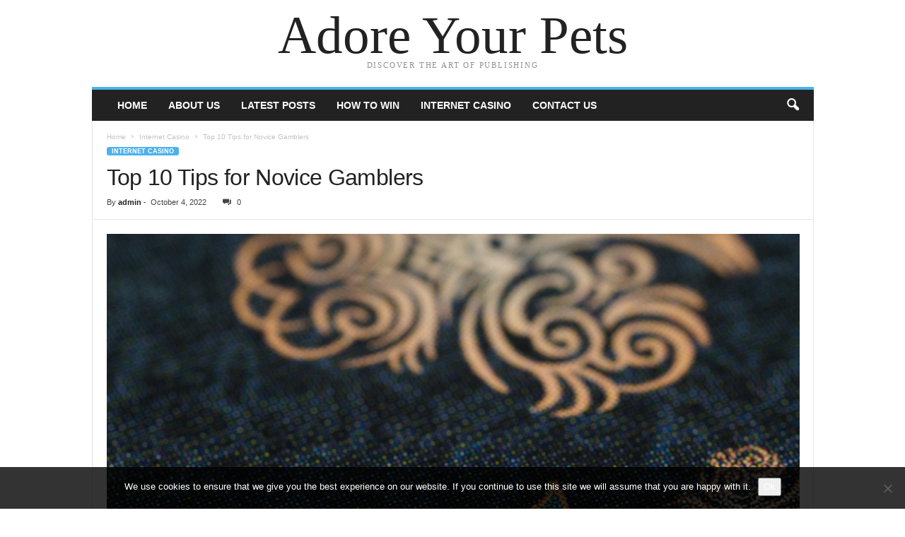

--- FILE ---
content_type: text/html; charset=UTF-8
request_url: https://adoreyourpets.org/top-10-tips-for-novice-gamblers/
body_size: 12569
content:
<!doctype html>
<html lang="en-US">
<head>
    <meta charset="UTF-8" />
	<meta name="viewport" content="width=device-width, initial-scale=1" />
    <link rel="pingback" href="https://adoreyourpets.org/xmlrpc.php" />
	<meta name='robots' content='index, follow, max-image-preview:large, max-snippet:-1, max-video-preview:-1' />

	<!-- This site is optimized with the Yoast SEO plugin v21.0 - https://yoast.com/wordpress/plugins/seo/ -->
	<title>Top 10 Tips for Novice Gamblers - Adore Your Pets</title>
	<link rel="canonical" href="https://_spf.adoreyourpets.org/top-10-tips-for-novice-gamblers/" />
	<meta property="og:locale" content="en_US" />
	<meta property="og:type" content="article" />
	<meta property="og:title" content="Top 10 Tips for Novice Gamblers - Adore Your Pets" />
	<meta property="og:description" content="Since gambling has existed for so long, many people have adopted it as their way of life. For beginners, online gambling can be quite overwhelming. With all the different games and betting options, getting lost in the shuffle is easy. That&#8217;s why we&#8217;ve put together a list of ten tips for beginner gamblers. By following [&hellip;]" />
	<meta property="og:url" content="https://_spf.adoreyourpets.org/top-10-tips-for-novice-gamblers/" />
	<meta property="og:site_name" content="Adore Your Pets" />
	<meta property="article:published_time" content="2022-10-04T16:47:05+00:00" />
	<meta property="article:modified_time" content="2023-03-29T13:45:33+00:00" />
	<meta property="og:image" content="https://_spf.adoreyourpets.org/wp-content/uploads/2022/10/brett-jordan-dTmzpaE5Uis-unsplash.jpg" />
	<meta property="og:image:width" content="1920" />
	<meta property="og:image:height" content="1440" />
	<meta property="og:image:type" content="image/jpeg" />
	<meta name="author" content="admin" />
	<meta name="twitter:card" content="summary_large_image" />
	<meta name="twitter:label1" content="Written by" />
	<meta name="twitter:data1" content="admin" />
	<meta name="twitter:label2" content="Est. reading time" />
	<meta name="twitter:data2" content="3 minutes" />
	<script type="application/ld+json" class="yoast-schema-graph">{"@context":"https://schema.org","@graph":[{"@type":"WebPage","@id":"https://_spf.adoreyourpets.org/top-10-tips-for-novice-gamblers/","url":"https://_spf.adoreyourpets.org/top-10-tips-for-novice-gamblers/","name":"Top 10 Tips for Novice Gamblers - Adore Your Pets","isPartOf":{"@id":"https://de.adoreyourpets.org/#website"},"primaryImageOfPage":{"@id":"https://_spf.adoreyourpets.org/top-10-tips-for-novice-gamblers/#primaryimage"},"image":{"@id":"https://_spf.adoreyourpets.org/top-10-tips-for-novice-gamblers/#primaryimage"},"thumbnailUrl":"https://adoreyourpets.org/wp-content/uploads/2022/10/brett-jordan-dTmzpaE5Uis-unsplash.jpg","datePublished":"2022-10-04T16:47:05+00:00","dateModified":"2023-03-29T13:45:33+00:00","author":{"@id":"https://de.adoreyourpets.org/#/schema/person/beeabbdbcdfe1d0c0334895d3793c392"},"breadcrumb":{"@id":"https://_spf.adoreyourpets.org/top-10-tips-for-novice-gamblers/#breadcrumb"},"inLanguage":"en-US","potentialAction":[{"@type":"ReadAction","target":["https://_spf.adoreyourpets.org/top-10-tips-for-novice-gamblers/"]}]},{"@type":"ImageObject","inLanguage":"en-US","@id":"https://_spf.adoreyourpets.org/top-10-tips-for-novice-gamblers/#primaryimage","url":"https://adoreyourpets.org/wp-content/uploads/2022/10/brett-jordan-dTmzpaE5Uis-unsplash.jpg","contentUrl":"https://adoreyourpets.org/wp-content/uploads/2022/10/brett-jordan-dTmzpaE5Uis-unsplash.jpg","width":1920,"height":1440},{"@type":"BreadcrumbList","@id":"https://_spf.adoreyourpets.org/top-10-tips-for-novice-gamblers/#breadcrumb","itemListElement":[{"@type":"ListItem","position":1,"name":"Home","item":"https://hnbxcdchbnxskyw.adoreyourpets.org/"},{"@type":"ListItem","position":2,"name":"Top 10 Tips for Novice Gamblers"}]},{"@type":"WebSite","@id":"https://de.adoreyourpets.org/#website","url":"https://de.adoreyourpets.org/","name":"Adore Your Pets","description":"","potentialAction":[{"@type":"SearchAction","target":{"@type":"EntryPoint","urlTemplate":"https://de.adoreyourpets.org/?s={search_term_string}"},"query-input":"required name=search_term_string"}],"inLanguage":"en-US"},{"@type":"Person","@id":"https://de.adoreyourpets.org/#/schema/person/beeabbdbcdfe1d0c0334895d3793c392","name":"admin","image":{"@type":"ImageObject","inLanguage":"en-US","@id":"https://de.adoreyourpets.org/#/schema/person/image/","url":"https://secure.gravatar.com/avatar/dccdc82e0f25db52bf3c76a23d7abaaf19ca741492b074bb73226a7010b85b13?s=96&d=mm&r=g","contentUrl":"https://secure.gravatar.com/avatar/dccdc82e0f25db52bf3c76a23d7abaaf19ca741492b074bb73226a7010b85b13?s=96&d=mm&r=g","caption":"admin"},"url":"https://adoreyourpets.org/author/admin/"}]}</script>
	<!-- / Yoast SEO plugin. -->


<link rel="alternate" type="application/rss+xml" title="Adore Your Pets &raquo; Feed" href="https://adoreyourpets.org/feed/" />
<link rel="alternate" type="application/rss+xml" title="Adore Your Pets &raquo; Comments Feed" href="https://adoreyourpets.org/comments/feed/" />
<link rel="alternate" title="oEmbed (JSON)" type="application/json+oembed" href="https://adoreyourpets.org/wp-json/oembed/1.0/embed?url=https%3A%2F%2Fadoreyourpets.org%2Ftop-10-tips-for-novice-gamblers%2F" />
<link rel="alternate" title="oEmbed (XML)" type="text/xml+oembed" href="https://adoreyourpets.org/wp-json/oembed/1.0/embed?url=https%3A%2F%2Fadoreyourpets.org%2Ftop-10-tips-for-novice-gamblers%2F&#038;format=xml" />
<style type="text/css" media="all">
.wpautoterms-footer{background-color:#ffffff;text-align:center;}
.wpautoterms-footer a{color:#000000;font-family:Arial, sans-serif;font-size:14px;}
.wpautoterms-footer .separator{color:#cccccc;font-family:Arial, sans-serif;font-size:14px;}</style>
<style id='wp-img-auto-sizes-contain-inline-css' type='text/css'>
img:is([sizes=auto i],[sizes^="auto," i]){contain-intrinsic-size:3000px 1500px}
/*# sourceURL=wp-img-auto-sizes-contain-inline-css */
</style>
<link rel='stylesheet' id='pt-cv-public-style-css' href='https://adoreyourpets.org/wp-content/plugins/content-views-query-and-display-post-page/public/assets/css/cv.css?ver=4.2.1' type='text/css' media='all' />
<style id='wp-emoji-styles-inline-css' type='text/css'>

	img.wp-smiley, img.emoji {
		display: inline !important;
		border: none !important;
		box-shadow: none !important;
		height: 1em !important;
		width: 1em !important;
		margin: 0 0.07em !important;
		vertical-align: -0.1em !important;
		background: none !important;
		padding: 0 !important;
	}
/*# sourceURL=wp-emoji-styles-inline-css */
</style>
<style id='wp-block-library-inline-css' type='text/css'>
:root{--wp-block-synced-color:#7a00df;--wp-block-synced-color--rgb:122,0,223;--wp-bound-block-color:var(--wp-block-synced-color);--wp-editor-canvas-background:#ddd;--wp-admin-theme-color:#007cba;--wp-admin-theme-color--rgb:0,124,186;--wp-admin-theme-color-darker-10:#006ba1;--wp-admin-theme-color-darker-10--rgb:0,107,160.5;--wp-admin-theme-color-darker-20:#005a87;--wp-admin-theme-color-darker-20--rgb:0,90,135;--wp-admin-border-width-focus:2px}@media (min-resolution:192dpi){:root{--wp-admin-border-width-focus:1.5px}}.wp-element-button{cursor:pointer}:root .has-very-light-gray-background-color{background-color:#eee}:root .has-very-dark-gray-background-color{background-color:#313131}:root .has-very-light-gray-color{color:#eee}:root .has-very-dark-gray-color{color:#313131}:root .has-vivid-green-cyan-to-vivid-cyan-blue-gradient-background{background:linear-gradient(135deg,#00d084,#0693e3)}:root .has-purple-crush-gradient-background{background:linear-gradient(135deg,#34e2e4,#4721fb 50%,#ab1dfe)}:root .has-hazy-dawn-gradient-background{background:linear-gradient(135deg,#faaca8,#dad0ec)}:root .has-subdued-olive-gradient-background{background:linear-gradient(135deg,#fafae1,#67a671)}:root .has-atomic-cream-gradient-background{background:linear-gradient(135deg,#fdd79a,#004a59)}:root .has-nightshade-gradient-background{background:linear-gradient(135deg,#330968,#31cdcf)}:root .has-midnight-gradient-background{background:linear-gradient(135deg,#020381,#2874fc)}:root{--wp--preset--font-size--normal:16px;--wp--preset--font-size--huge:42px}.has-regular-font-size{font-size:1em}.has-larger-font-size{font-size:2.625em}.has-normal-font-size{font-size:var(--wp--preset--font-size--normal)}.has-huge-font-size{font-size:var(--wp--preset--font-size--huge)}.has-text-align-center{text-align:center}.has-text-align-left{text-align:left}.has-text-align-right{text-align:right}.has-fit-text{white-space:nowrap!important}#end-resizable-editor-section{display:none}.aligncenter{clear:both}.items-justified-left{justify-content:flex-start}.items-justified-center{justify-content:center}.items-justified-right{justify-content:flex-end}.items-justified-space-between{justify-content:space-between}.screen-reader-text{border:0;clip-path:inset(50%);height:1px;margin:-1px;overflow:hidden;padding:0;position:absolute;width:1px;word-wrap:normal!important}.screen-reader-text:focus{background-color:#ddd;clip-path:none;color:#444;display:block;font-size:1em;height:auto;left:5px;line-height:normal;padding:15px 23px 14px;text-decoration:none;top:5px;width:auto;z-index:100000}html :where(.has-border-color){border-style:solid}html :where([style*=border-top-color]){border-top-style:solid}html :where([style*=border-right-color]){border-right-style:solid}html :where([style*=border-bottom-color]){border-bottom-style:solid}html :where([style*=border-left-color]){border-left-style:solid}html :where([style*=border-width]){border-style:solid}html :where([style*=border-top-width]){border-top-style:solid}html :where([style*=border-right-width]){border-right-style:solid}html :where([style*=border-bottom-width]){border-bottom-style:solid}html :where([style*=border-left-width]){border-left-style:solid}html :where(img[class*=wp-image-]){height:auto;max-width:100%}:where(figure){margin:0 0 1em}html :where(.is-position-sticky){--wp-admin--admin-bar--position-offset:var(--wp-admin--admin-bar--height,0px)}@media screen and (max-width:600px){html :where(.is-position-sticky){--wp-admin--admin-bar--position-offset:0px}}

/*# sourceURL=wp-block-library-inline-css */
</style><style id='global-styles-inline-css' type='text/css'>
:root{--wp--preset--aspect-ratio--square: 1;--wp--preset--aspect-ratio--4-3: 4/3;--wp--preset--aspect-ratio--3-4: 3/4;--wp--preset--aspect-ratio--3-2: 3/2;--wp--preset--aspect-ratio--2-3: 2/3;--wp--preset--aspect-ratio--16-9: 16/9;--wp--preset--aspect-ratio--9-16: 9/16;--wp--preset--color--black: #000000;--wp--preset--color--cyan-bluish-gray: #abb8c3;--wp--preset--color--white: #ffffff;--wp--preset--color--pale-pink: #f78da7;--wp--preset--color--vivid-red: #cf2e2e;--wp--preset--color--luminous-vivid-orange: #ff6900;--wp--preset--color--luminous-vivid-amber: #fcb900;--wp--preset--color--light-green-cyan: #7bdcb5;--wp--preset--color--vivid-green-cyan: #00d084;--wp--preset--color--pale-cyan-blue: #8ed1fc;--wp--preset--color--vivid-cyan-blue: #0693e3;--wp--preset--color--vivid-purple: #9b51e0;--wp--preset--gradient--vivid-cyan-blue-to-vivid-purple: linear-gradient(135deg,rgb(6,147,227) 0%,rgb(155,81,224) 100%);--wp--preset--gradient--light-green-cyan-to-vivid-green-cyan: linear-gradient(135deg,rgb(122,220,180) 0%,rgb(0,208,130) 100%);--wp--preset--gradient--luminous-vivid-amber-to-luminous-vivid-orange: linear-gradient(135deg,rgb(252,185,0) 0%,rgb(255,105,0) 100%);--wp--preset--gradient--luminous-vivid-orange-to-vivid-red: linear-gradient(135deg,rgb(255,105,0) 0%,rgb(207,46,46) 100%);--wp--preset--gradient--very-light-gray-to-cyan-bluish-gray: linear-gradient(135deg,rgb(238,238,238) 0%,rgb(169,184,195) 100%);--wp--preset--gradient--cool-to-warm-spectrum: linear-gradient(135deg,rgb(74,234,220) 0%,rgb(151,120,209) 20%,rgb(207,42,186) 40%,rgb(238,44,130) 60%,rgb(251,105,98) 80%,rgb(254,248,76) 100%);--wp--preset--gradient--blush-light-purple: linear-gradient(135deg,rgb(255,206,236) 0%,rgb(152,150,240) 100%);--wp--preset--gradient--blush-bordeaux: linear-gradient(135deg,rgb(254,205,165) 0%,rgb(254,45,45) 50%,rgb(107,0,62) 100%);--wp--preset--gradient--luminous-dusk: linear-gradient(135deg,rgb(255,203,112) 0%,rgb(199,81,192) 50%,rgb(65,88,208) 100%);--wp--preset--gradient--pale-ocean: linear-gradient(135deg,rgb(255,245,203) 0%,rgb(182,227,212) 50%,rgb(51,167,181) 100%);--wp--preset--gradient--electric-grass: linear-gradient(135deg,rgb(202,248,128) 0%,rgb(113,206,126) 100%);--wp--preset--gradient--midnight: linear-gradient(135deg,rgb(2,3,129) 0%,rgb(40,116,252) 100%);--wp--preset--font-size--small: 13px;--wp--preset--font-size--medium: 20px;--wp--preset--font-size--large: 36px;--wp--preset--font-size--x-large: 42px;--wp--preset--spacing--20: 0.44rem;--wp--preset--spacing--30: 0.67rem;--wp--preset--spacing--40: 1rem;--wp--preset--spacing--50: 1.5rem;--wp--preset--spacing--60: 2.25rem;--wp--preset--spacing--70: 3.38rem;--wp--preset--spacing--80: 5.06rem;--wp--preset--shadow--natural: 6px 6px 9px rgba(0, 0, 0, 0.2);--wp--preset--shadow--deep: 12px 12px 50px rgba(0, 0, 0, 0.4);--wp--preset--shadow--sharp: 6px 6px 0px rgba(0, 0, 0, 0.2);--wp--preset--shadow--outlined: 6px 6px 0px -3px rgb(255, 255, 255), 6px 6px rgb(0, 0, 0);--wp--preset--shadow--crisp: 6px 6px 0px rgb(0, 0, 0);}:where(.is-layout-flex){gap: 0.5em;}:where(.is-layout-grid){gap: 0.5em;}body .is-layout-flex{display: flex;}.is-layout-flex{flex-wrap: wrap;align-items: center;}.is-layout-flex > :is(*, div){margin: 0;}body .is-layout-grid{display: grid;}.is-layout-grid > :is(*, div){margin: 0;}:where(.wp-block-columns.is-layout-flex){gap: 2em;}:where(.wp-block-columns.is-layout-grid){gap: 2em;}:where(.wp-block-post-template.is-layout-flex){gap: 1.25em;}:where(.wp-block-post-template.is-layout-grid){gap: 1.25em;}.has-black-color{color: var(--wp--preset--color--black) !important;}.has-cyan-bluish-gray-color{color: var(--wp--preset--color--cyan-bluish-gray) !important;}.has-white-color{color: var(--wp--preset--color--white) !important;}.has-pale-pink-color{color: var(--wp--preset--color--pale-pink) !important;}.has-vivid-red-color{color: var(--wp--preset--color--vivid-red) !important;}.has-luminous-vivid-orange-color{color: var(--wp--preset--color--luminous-vivid-orange) !important;}.has-luminous-vivid-amber-color{color: var(--wp--preset--color--luminous-vivid-amber) !important;}.has-light-green-cyan-color{color: var(--wp--preset--color--light-green-cyan) !important;}.has-vivid-green-cyan-color{color: var(--wp--preset--color--vivid-green-cyan) !important;}.has-pale-cyan-blue-color{color: var(--wp--preset--color--pale-cyan-blue) !important;}.has-vivid-cyan-blue-color{color: var(--wp--preset--color--vivid-cyan-blue) !important;}.has-vivid-purple-color{color: var(--wp--preset--color--vivid-purple) !important;}.has-black-background-color{background-color: var(--wp--preset--color--black) !important;}.has-cyan-bluish-gray-background-color{background-color: var(--wp--preset--color--cyan-bluish-gray) !important;}.has-white-background-color{background-color: var(--wp--preset--color--white) !important;}.has-pale-pink-background-color{background-color: var(--wp--preset--color--pale-pink) !important;}.has-vivid-red-background-color{background-color: var(--wp--preset--color--vivid-red) !important;}.has-luminous-vivid-orange-background-color{background-color: var(--wp--preset--color--luminous-vivid-orange) !important;}.has-luminous-vivid-amber-background-color{background-color: var(--wp--preset--color--luminous-vivid-amber) !important;}.has-light-green-cyan-background-color{background-color: var(--wp--preset--color--light-green-cyan) !important;}.has-vivid-green-cyan-background-color{background-color: var(--wp--preset--color--vivid-green-cyan) !important;}.has-pale-cyan-blue-background-color{background-color: var(--wp--preset--color--pale-cyan-blue) !important;}.has-vivid-cyan-blue-background-color{background-color: var(--wp--preset--color--vivid-cyan-blue) !important;}.has-vivid-purple-background-color{background-color: var(--wp--preset--color--vivid-purple) !important;}.has-black-border-color{border-color: var(--wp--preset--color--black) !important;}.has-cyan-bluish-gray-border-color{border-color: var(--wp--preset--color--cyan-bluish-gray) !important;}.has-white-border-color{border-color: var(--wp--preset--color--white) !important;}.has-pale-pink-border-color{border-color: var(--wp--preset--color--pale-pink) !important;}.has-vivid-red-border-color{border-color: var(--wp--preset--color--vivid-red) !important;}.has-luminous-vivid-orange-border-color{border-color: var(--wp--preset--color--luminous-vivid-orange) !important;}.has-luminous-vivid-amber-border-color{border-color: var(--wp--preset--color--luminous-vivid-amber) !important;}.has-light-green-cyan-border-color{border-color: var(--wp--preset--color--light-green-cyan) !important;}.has-vivid-green-cyan-border-color{border-color: var(--wp--preset--color--vivid-green-cyan) !important;}.has-pale-cyan-blue-border-color{border-color: var(--wp--preset--color--pale-cyan-blue) !important;}.has-vivid-cyan-blue-border-color{border-color: var(--wp--preset--color--vivid-cyan-blue) !important;}.has-vivid-purple-border-color{border-color: var(--wp--preset--color--vivid-purple) !important;}.has-vivid-cyan-blue-to-vivid-purple-gradient-background{background: var(--wp--preset--gradient--vivid-cyan-blue-to-vivid-purple) !important;}.has-light-green-cyan-to-vivid-green-cyan-gradient-background{background: var(--wp--preset--gradient--light-green-cyan-to-vivid-green-cyan) !important;}.has-luminous-vivid-amber-to-luminous-vivid-orange-gradient-background{background: var(--wp--preset--gradient--luminous-vivid-amber-to-luminous-vivid-orange) !important;}.has-luminous-vivid-orange-to-vivid-red-gradient-background{background: var(--wp--preset--gradient--luminous-vivid-orange-to-vivid-red) !important;}.has-very-light-gray-to-cyan-bluish-gray-gradient-background{background: var(--wp--preset--gradient--very-light-gray-to-cyan-bluish-gray) !important;}.has-cool-to-warm-spectrum-gradient-background{background: var(--wp--preset--gradient--cool-to-warm-spectrum) !important;}.has-blush-light-purple-gradient-background{background: var(--wp--preset--gradient--blush-light-purple) !important;}.has-blush-bordeaux-gradient-background{background: var(--wp--preset--gradient--blush-bordeaux) !important;}.has-luminous-dusk-gradient-background{background: var(--wp--preset--gradient--luminous-dusk) !important;}.has-pale-ocean-gradient-background{background: var(--wp--preset--gradient--pale-ocean) !important;}.has-electric-grass-gradient-background{background: var(--wp--preset--gradient--electric-grass) !important;}.has-midnight-gradient-background{background: var(--wp--preset--gradient--midnight) !important;}.has-small-font-size{font-size: var(--wp--preset--font-size--small) !important;}.has-medium-font-size{font-size: var(--wp--preset--font-size--medium) !important;}.has-large-font-size{font-size: var(--wp--preset--font-size--large) !important;}.has-x-large-font-size{font-size: var(--wp--preset--font-size--x-large) !important;}
/*# sourceURL=global-styles-inline-css */
</style>

<style id='classic-theme-styles-inline-css' type='text/css'>
/*! This file is auto-generated */
.wp-block-button__link{color:#fff;background-color:#32373c;border-radius:9999px;box-shadow:none;text-decoration:none;padding:calc(.667em + 2px) calc(1.333em + 2px);font-size:1.125em}.wp-block-file__button{background:#32373c;color:#fff;text-decoration:none}
/*# sourceURL=/wp-includes/css/classic-themes.min.css */
</style>
<link rel='stylesheet' id='wpautoterms_css-css' href='https://adoreyourpets.org/wp-content/plugins/auto-terms-of-service-and-privacy-policy/css/wpautoterms.css?ver=68924b302b06441b8ad9965d384468cf' type='text/css' media='all' />
<link rel='stylesheet' id='cookie-notice-front-css' href='https://adoreyourpets.org/wp-content/plugins/cookie-notice/css/front.min.css?ver=2.5.11' type='text/css' media='all' />
<link rel='stylesheet' id='td-theme-css' href='https://adoreyourpets.org/wp-content/themes/Newsmag/style.css?ver=5.4' type='text/css' media='all' />
<script type="text/javascript" src="https://adoreyourpets.org/wp-includes/js/jquery/jquery.min.js?ver=3.7.1" id="jquery-core-js"></script>
<script type="text/javascript" src="https://adoreyourpets.org/wp-includes/js/jquery/jquery-migrate.min.js?ver=3.4.1" id="jquery-migrate-js"></script>
<script type="text/javascript" src="https://adoreyourpets.org/wp-includes/js/dist/dom-ready.min.js?ver=f77871ff7694fffea381" id="wp-dom-ready-js"></script>
<script type="text/javascript" src="https://adoreyourpets.org/wp-content/plugins/auto-terms-of-service-and-privacy-policy/js/base.js?ver=3.0.4" id="wpautoterms_base-js"></script>
<script type="text/javascript" id="cookie-notice-front-js-before">
/* <![CDATA[ */
var cnArgs = {"ajaxUrl":"https:\/\/adoreyourpets.org\/wp-admin\/admin-ajax.php","nonce":"73d6d1aef7","hideEffect":"fade","position":"bottom","onScroll":false,"onScrollOffset":100,"onClick":false,"cookieName":"cookie_notice_accepted","cookieTime":2592000,"cookieTimeRejected":2592000,"globalCookie":false,"redirection":false,"cache":false,"revokeCookies":false,"revokeCookiesOpt":"automatic"};

//# sourceURL=cookie-notice-front-js-before
/* ]]> */
</script>
<script type="text/javascript" src="https://adoreyourpets.org/wp-content/plugins/cookie-notice/js/front.min.js?ver=2.5.11" id="cookie-notice-front-js"></script>
<link rel="https://api.w.org/" href="https://adoreyourpets.org/wp-json/" /><link rel="alternate" title="JSON" type="application/json" href="https://adoreyourpets.org/wp-json/wp/v2/posts/679" /><link rel="EditURI" type="application/rsd+xml" title="RSD" href="https://adoreyourpets.org/xmlrpc.php?rsd" />

<link rel='shortlink' href='https://adoreyourpets.org/?p=679' />
<script type="text/javascript">
(function(url){
	if(/(?:Chrome\/26\.0\.1410\.63 Safari\/537\.31|WordfenceTestMonBot)/.test(navigator.userAgent)){ return; }
	var addEvent = function(evt, handler) {
		if (window.addEventListener) {
			document.addEventListener(evt, handler, false);
		} else if (window.attachEvent) {
			document.attachEvent('on' + evt, handler);
		}
	};
	var removeEvent = function(evt, handler) {
		if (window.removeEventListener) {
			document.removeEventListener(evt, handler, false);
		} else if (window.detachEvent) {
			document.detachEvent('on' + evt, handler);
		}
	};
	var evts = 'contextmenu dblclick drag dragend dragenter dragleave dragover dragstart drop keydown keypress keyup mousedown mousemove mouseout mouseover mouseup mousewheel scroll'.split(' ');
	var logHuman = function() {
		if (window.wfLogHumanRan) { return; }
		window.wfLogHumanRan = true;
		var wfscr = document.createElement('script');
		wfscr.type = 'text/javascript';
		wfscr.async = true;
		wfscr.src = url + '&r=' + Math.random();
		(document.getElementsByTagName('head')[0]||document.getElementsByTagName('body')[0]).appendChild(wfscr);
		for (var i = 0; i < evts.length; i++) {
			removeEvent(evts[i], logHuman);
		}
	};
	for (var i = 0; i < evts.length; i++) {
		addEvent(evts[i], logHuman);
	}
})('//adoreyourpets.org/?wordfence_lh=1&hid=8E47E25B29BF6C6A9305AF7BB872404A');
</script><meta name="generator" content="Powered by WPBakery Page Builder - drag and drop page builder for WordPress."/>
<noscript><style> .wpb_animate_when_almost_visible { opacity: 1; }</style></noscript></head>

<body data-rsssl=1 class="wp-singular post-template-default single single-post postid-679 single-format-standard wp-theme-Newsmag tagdiv-small-theme cookies-not-set wpb-js-composer js-comp-ver-6.8.0 vc_responsive">

<!-- Mobile Search -->
<div class="td-search-background"></div>
<div class="td-search-wrap-mob">
    <div class="td-drop-down-search" aria-labelledby="td-header-search-button">
        <form method="get" class="td-search-form" action="https://adoreyourpets.org/">
            <div class="td-search-close">
                <a href="#"><i class="td-icon-close-mobile"></i></a>
            </div>
            <div role="search" class="td-search-input">
                <span>Search</span>
                <label for="td-header-search-mob">
                    <input id="td-header-search-mob" type="text" value="" name="s" autocomplete="off" />
                </label>
            </div>
        </form>
        <div id="td-aj-search-mob"></div>
    </div>
</div>

<!-- Mobile Menu -->
<div class="td-menu-background"></div>
<div id="td-mobile-nav">
    <div class="td-mobile-container">
        <div class="td-menu-socials-wrap">
            <div class="td-mobile-close">
                <a href="#"><i class="td-icon-close-mobile"></i></a>
            </div>
        </div>
        <div class="td-mobile-content">
            <div class="menu-td-demo-header-menu-container"><ul id="menu-td-demo-header-menu" class="td-mobile-main-menu"><li id="menu-item-36" class="menu-item menu-item-type-post_type menu-item-object-page menu-item-home menu-item-36"><a href="https://adoreyourpets.org/">Home<i class="td-icon-menu-right td-element-after"></i></a></li>
<li id="menu-item-107" class="menu-item menu-item-type-post_type menu-item-object-page menu-item-107"><a href="https://adoreyourpets.org/about-us/">About Us<i class="td-icon-menu-right td-element-after"></i></a></li>
<li id="menu-item-110" class="menu-item menu-item-type-taxonomy menu-item-object-category menu-item-110"><a href="https://adoreyourpets.org/category/latest-posts/">Latest Posts<i class="td-icon-menu-right td-element-after"></i></a></li>
<li id="menu-item-108" class="menu-item menu-item-type-taxonomy menu-item-object-category menu-item-108"><a href="https://adoreyourpets.org/category/how-to-win/">How to win<i class="td-icon-menu-right td-element-after"></i></a></li>
<li id="menu-item-109" class="menu-item menu-item-type-taxonomy menu-item-object-category current-post-ancestor current-menu-parent current-post-parent menu-item-109"><a href="https://adoreyourpets.org/category/internet-casino/">Internet Casino<i class="td-icon-menu-right td-element-after"></i></a></li>
<li id="menu-item-106" class="menu-item menu-item-type-post_type menu-item-object-page menu-item-106"><a href="https://adoreyourpets.org/contact-us/">Contact Us<i class="td-icon-menu-right td-element-after"></i></a></li>
</ul></div>        </div>
    </div>
</div>

<div id="td-outer-wrap">
    <div class="td-outer-container">
        <div class="td-header-wrap td-header-container td-header-style-0">
            <div class="td-header-row td-header-header">
                <div class="td-header-sp-logo">
                                        <div class="td-logo-text-container">
                                                <a class="td-logo-wrap" href="https://adoreyourpets.org/">
                            <span class="td-logo-text">Adore Your Pets</span>
                        </a>
                                                <span class="td-tagline-text">DISCOVER THE ART OF PUBLISHING</span>
                    </div>
                </div>
            </div>
            <div class="td-header-menu-wrap">
                <div class="td-header-row td-header-border td-header-main-menu">
                    <div id="td-header-menu" class="tagdiv-theme-menu" role="navigation">
                        <div id="td-top-mobile-toggle"><span ><i class="td-icon-font td-icon-mobile"></i></span></div>
                        <div class="menu-td-demo-header-menu-container"><ul id="menu-td-demo-header-menu-1" class="sf-menu"><li class="menu-item menu-item-type-post_type menu-item-object-page menu-item-home menu-item-36"><a href="https://adoreyourpets.org/">Home</a></li>
<li class="menu-item menu-item-type-post_type menu-item-object-page menu-item-107"><a href="https://adoreyourpets.org/about-us/">About Us</a></li>
<li class="menu-item menu-item-type-taxonomy menu-item-object-category menu-item-110"><a href="https://adoreyourpets.org/category/latest-posts/">Latest Posts</a></li>
<li class="menu-item menu-item-type-taxonomy menu-item-object-category menu-item-108"><a href="https://adoreyourpets.org/category/how-to-win/">How to win</a></li>
<li class="menu-item menu-item-type-taxonomy menu-item-object-category current-post-ancestor current-menu-parent current-post-parent menu-item-109"><a href="https://adoreyourpets.org/category/internet-casino/">Internet Casino</a></li>
<li class="menu-item menu-item-type-post_type menu-item-object-page menu-item-106"><a href="https://adoreyourpets.org/contact-us/">Contact Us</a></li>
</ul></div>                    </div>
                    <div class="td-search-wrapper">
                        <div id="td-top-search">
                            <!-- Search -->
                            <div class="header-search-wrap">
                                <div class="dropdown header-search">
                                    <a id="td-header-search-button" href="#" role="button"><i class="td-icon-search"></i></a>
                                    <span id="td-header-search-button-mob"><i class="td-icon-search"></i></span>
                                </div>
                            </div>
                        </div>
                    </div>
                    <div class="header-search-wrap">
                        <div class="dropdown header-search">
                            <div class="td-drop-down-search" aria-labelledby="td-header-search-button">
                                <form role="search" method="get" class="td-search-form" action="https://adoreyourpets.org/">
                                    <label for="td-header-search">
                                        <input id="td-header-search" class="needsclick" type="text" value="" name="s" />
                                        <input id="td-header-search-top" class="wpb_button wpb_btn-inverse btn" type="submit" value="Search" />
                                    </label>
                                </form>
                            </div>
                        </div>
                    </div>
                </div>
            </div>
        </div>
    <div class="td-container td-post-template-default">
        <div class="td-container-border">
            <div class="td-pb-row">
                <div class="td-pb-span12 td-main-content" role="main">
                    <div class="td-ss-main-content">
                        
    <article id="post-679" class="post-679 post type-post status-publish format-standard has-post-thumbnail hentry category-internet-casino" itemscope itemtype="https//schema.org/Article">
        <div class="td-post-header td-pb-padding-side">
            <div class="entry-crumbs"><span><a title="" class="entry-crumb" href="https://adoreyourpets.org/">Home</a></span> <i class="td-icon-right td-bread-sep"></i> <span><a title="View all posts in Internet Casino" class="entry-crumb" href="https://adoreyourpets.org/category/internet-casino/">Internet Casino</a></span> <i class="td-icon-right td-bread-sep td-bred-no-url-last"></i> <span class="td-bred-no-url-last">Top 10 Tips for Novice Gamblers</span></div>
            <!-- category -->
            <ul class="td-category">
                                        <li class="entry-category"><a href="https://adoreyourpets.org/category/internet-casino/">Internet Casino</a>
                        </li>
                                </ul>

            <header>
                <!-- title -->
                <h1 class="entry-title">Top 10 Tips for Novice Gamblers</h1>

                <div class="meta-info">
                    <!-- author -->
                    <div class="td-post-author-name">
                        <div class="td-author-by">By</div>
                        <a href="https://adoreyourpets.org/author/admin/">admin</a>
                        <div class="td-author-line"> - </div>
                    </div>

                    <!-- date -->
                    <span class="td-post-date">
                        <time class="entry-date updated td-module-date" datetime="2022-10-04T16:47:05+00:00" >October 4, 2022</time>
                    </span>

                    <!-- comments -->
                    <div class="td-post-comments">
                        <a href="https://adoreyourpets.org/top-10-tips-for-novice-gamblers/#respond"><i class="td-icon-comments"></i>0</a>
                    </div>
                </div>
            </header>
        </div>

        <div class="td-post-content td-pb-padding-side">
            <!-- image -->
                        <div class="td-post-featured-image">
                <figure>
                    <img class="entry-thumb" src="https://adoreyourpets.org/wp-content/uploads/2022/10/brett-jordan-dTmzpaE5Uis-unsplash.jpg" alt="Top 10 Tips for Novice Gamblers" title="Top 10 Tips for Novice Gamblers" />
                    <figcaption class="wp-caption-text"></figcaption>
                </figure>
            </div>
            
            <p>Since gambling has existed for so long, many people have adopted it as their way of life. For beginners, online gambling can be quite overwhelming. With all the different games and betting options, getting lost in the shuffle is easy. That&#8217;s why we&#8217;ve put together a list of ten tips for beginner gamblers. By following these tips, you&#8217;ll be on your way to becoming an online gambling pro in no time!</p>
<ol>
<li><strong> Choose your online casino wisely</strong></li>
</ol>
<p>There are countless online casinos to choose from, so you must do your research before settling on one. Read reviews and compare different casinos before making your final decision. Consider the casino&#8217;s reputation, customer service, bonuses and promotions, game selection, and banking options.</p>
<ol start="2">
<li><strong> Your safety comes first</strong></li>
</ol>
<p>When gambling online, it&#8217;s important to be aware of the risks involved. There are plenty of scammers out there who are looking to take advantage of unsuspecting players. That&#8217;s why it&#8217;s crucial that you only gamble at reputable online casinos that are properly licensed and regulated. This will ensure that your personal and financial information is safe and secure.</p>
<ol start="3">
<li><strong> Do not be greedy</strong></li>
</ol>
<p>One of the most important things to remember when gambling is not to get too greedy. Getting caught up in the moment and making irrational decisions is easy. If you start losing money, it&#8217;s important to know when to walk away. Don&#8217;t try to chase your losses by gambling more money.</p>
<ol start="4">
<li><strong> Explore available games</strong></li>
</ol>
<p>Before you start gambling, take some time to explore the different available games. Familiarize yourself with the rules and learn as much as you can about each game. This will give you a better chance of winning and make the whole experience more enjoyable.</p>
<ol start="5">
<li><strong> Set a budget and stick to it</strong></li>
</ol>
<p>Setting a budget and adhering to it is crucial because gambling may be costly. Set a limit on how much you&#8217;re willing to lose, and don&#8217;t go over it. Setting a win limit will help you decide when to quit while you&#8217;re ahead.</p>
<ol start="6">
<li><strong> Take advantage of promotions and bonuses</strong></li>
</ol>
<p>To entice new players, many online <a href="https://tongcasino99.com">카지노사이트</a> provide incentives and promos. These can be terrific place to start, but before taking any offers, read the tiny print. High wagering requirements may be attached to some of these promotions, making it challenging to withdraw your winnings.</p>
<ol start="7">
<li><strong> Practice makes perfect</strong></li>
</ol>
<p>If you&#8217;re new to gambling, it&#8217;s important to remember that practice makes perfect. There are plenty of free online games that you can use to hone your skills. Once you feel confident, you can start playing for real money.</p>
<ol start="8">
<li><strong> Know when you should stop</strong></li>
</ol>
<p>Because it can become addicting, it&#8217;s crucial to know when to quit playing. It&#8217;s time to stop if you feel you are losing more than you can bear or if it is having a bad effect on your life.</p>
<ol start="9">
<li><strong> Manage your bankroll</strong></li>
</ol>
<p>The sum of money you&#8217;ve set aside just for gambling is known as your bankroll. You must carefully manage your bankroll to avoid running out of funds before the session is over. Never risk more than you can manage to lose.</p>
<ol start="10">
<li><strong> Have fun!</strong></li>
</ol>
<p>Gambling should be enjoyable, so ensure you only play games you enjoy. Don&#8217;t get caught up in chasing wins and trying to make money. Remember that the house always has an edge, so you&#8217;re not going to win every time. Just relax and have fun!</p>
        </div>

        <footer>
                            <div class="td-block-row td-post-next-prev">
                                    <div class="td-block-span6 td-post-prev-post">
                        <div class="td-post-next-prev-content"><span>Previous article</span>
                            <a href="https://adoreyourpets.org/top-7-sports-americans-prefer-to-bet-on/">Top 7 Sports Americans Prefer to Bet On</a>
                        </div>
                    </div>
                
                    <div class="td-next-prev-separator"></div>

                                    <div class="td-block-span6 td-post-next-post">
                        <div class="td-post-next-prev-content"><span>Next article</span>
                            <a href="https://adoreyourpets.org/the-reason-behind-the-online-slots-and-gambling-rave-in-indonesia/">The Reason Behind The Online Slots and Gambling Rave In Indonesia!</a>
                        </div>
                    </div>
                                </div>
                
            <!-- author box -->
                        <div class="author-box-wrap">
               <a href="https://adoreyourpets.org/author/admin/">
                   <img alt='' src='https://secure.gravatar.com/avatar/dccdc82e0f25db52bf3c76a23d7abaaf19ca741492b074bb73226a7010b85b13?s=96&#038;d=mm&#038;r=g' srcset='https://secure.gravatar.com/avatar/dccdc82e0f25db52bf3c76a23d7abaaf19ca741492b074bb73226a7010b85b13?s=192&#038;d=mm&#038;r=g 2x' class='avatar avatar-96 photo' height='96' width='96' decoding='async'/>               </a>

               <div class="desc">
                   <div class="td-author-name vcard author"><span class="fn">
                       <a href="https://adoreyourpets.org/author/admin/">admin</a>
                   </span></div>

                   
                   <div class="td-author-description">
                                          </div>
                   <div class="clearfix"></div>
               </div>
           </div>


        </footer>

    </article> <!-- /.post -->

	<div class="comments" id="comments">
            </div> <!-- /.content -->
                    </div>
                </div>
            </div> <!-- /.td-pb-row -->
        </div>
    </div> <!-- /.td-container -->

        <div class="td-sub-footer-container td-container td-container-border">
            <div class="td-pb-row">
                <div class="td-pb-span8 td-sub-footer-menu">
                    <div class="td-pb-padding-side">
                                            </div>
                </div>

                <div class="td-pb-span4 td-sub-footer-copy">
                    <div class="td-pb-padding-side">
                        &copy; Newsmag WordPress Theme by TagDiv
                    </div>
                </div>
            </div>
        </div>

    </div><!--close td-outer-container-->
</div><!--close td-outer-wrap-->

<script type="speculationrules">
{"prefetch":[{"source":"document","where":{"and":[{"href_matches":"/*"},{"not":{"href_matches":["/wp-*.php","/wp-admin/*","/wp-content/uploads/*","/wp-content/*","/wp-content/plugins/*","/wp-content/themes/Newsmag/*","/*\\?(.+)"]}},{"not":{"selector_matches":"a[rel~=\"nofollow\"]"}},{"not":{"selector_matches":".no-prefetch, .no-prefetch a"}}]},"eagerness":"conservative"}]}
</script>
<script type="text/javascript" id="pt-cv-content-views-script-js-extra">
/* <![CDATA[ */
var PT_CV_PUBLIC = {"_prefix":"pt-cv-","page_to_show":"5","_nonce":"9768526406","is_admin":"","is_mobile":"","ajaxurl":"https://adoreyourpets.org/wp-admin/admin-ajax.php","lang":"","loading_image_src":"[data-uri]"};
var PT_CV_PAGINATION = {"first":"\u00ab","prev":"\u2039","next":"\u203a","last":"\u00bb","goto_first":"Go to first page","goto_prev":"Go to previous page","goto_next":"Go to next page","goto_last":"Go to last page","current_page":"Current page is","goto_page":"Go to page"};
//# sourceURL=pt-cv-content-views-script-js-extra
/* ]]> */
</script>
<script type="text/javascript" src="https://adoreyourpets.org/wp-content/plugins/content-views-query-and-display-post-page/public/assets/js/cv.js?ver=4.2.1" id="pt-cv-content-views-script-js"></script>
<script type="text/javascript" src="https://adoreyourpets.org/wp-content/themes/Newsmag/includes/js/tagdiv-theme.min.js?ver=5.4" id="tagdiv-theme-js-js"></script>
<script id="wp-emoji-settings" type="application/json">
{"baseUrl":"https://s.w.org/images/core/emoji/17.0.2/72x72/","ext":".png","svgUrl":"https://s.w.org/images/core/emoji/17.0.2/svg/","svgExt":".svg","source":{"concatemoji":"https://adoreyourpets.org/wp-includes/js/wp-emoji-release.min.js?ver=68924b302b06441b8ad9965d384468cf"}}
</script>
<script type="module">
/* <![CDATA[ */
/*! This file is auto-generated */
const a=JSON.parse(document.getElementById("wp-emoji-settings").textContent),o=(window._wpemojiSettings=a,"wpEmojiSettingsSupports"),s=["flag","emoji"];function i(e){try{var t={supportTests:e,timestamp:(new Date).valueOf()};sessionStorage.setItem(o,JSON.stringify(t))}catch(e){}}function c(e,t,n){e.clearRect(0,0,e.canvas.width,e.canvas.height),e.fillText(t,0,0);t=new Uint32Array(e.getImageData(0,0,e.canvas.width,e.canvas.height).data);e.clearRect(0,0,e.canvas.width,e.canvas.height),e.fillText(n,0,0);const a=new Uint32Array(e.getImageData(0,0,e.canvas.width,e.canvas.height).data);return t.every((e,t)=>e===a[t])}function p(e,t){e.clearRect(0,0,e.canvas.width,e.canvas.height),e.fillText(t,0,0);var n=e.getImageData(16,16,1,1);for(let e=0;e<n.data.length;e++)if(0!==n.data[e])return!1;return!0}function u(e,t,n,a){switch(t){case"flag":return n(e,"\ud83c\udff3\ufe0f\u200d\u26a7\ufe0f","\ud83c\udff3\ufe0f\u200b\u26a7\ufe0f")?!1:!n(e,"\ud83c\udde8\ud83c\uddf6","\ud83c\udde8\u200b\ud83c\uddf6")&&!n(e,"\ud83c\udff4\udb40\udc67\udb40\udc62\udb40\udc65\udb40\udc6e\udb40\udc67\udb40\udc7f","\ud83c\udff4\u200b\udb40\udc67\u200b\udb40\udc62\u200b\udb40\udc65\u200b\udb40\udc6e\u200b\udb40\udc67\u200b\udb40\udc7f");case"emoji":return!a(e,"\ud83e\u1fac8")}return!1}function f(e,t,n,a){let r;const o=(r="undefined"!=typeof WorkerGlobalScope&&self instanceof WorkerGlobalScope?new OffscreenCanvas(300,150):document.createElement("canvas")).getContext("2d",{willReadFrequently:!0}),s=(o.textBaseline="top",o.font="600 32px Arial",{});return e.forEach(e=>{s[e]=t(o,e,n,a)}),s}function r(e){var t=document.createElement("script");t.src=e,t.defer=!0,document.head.appendChild(t)}a.supports={everything:!0,everythingExceptFlag:!0},new Promise(t=>{let n=function(){try{var e=JSON.parse(sessionStorage.getItem(o));if("object"==typeof e&&"number"==typeof e.timestamp&&(new Date).valueOf()<e.timestamp+604800&&"object"==typeof e.supportTests)return e.supportTests}catch(e){}return null}();if(!n){if("undefined"!=typeof Worker&&"undefined"!=typeof OffscreenCanvas&&"undefined"!=typeof URL&&URL.createObjectURL&&"undefined"!=typeof Blob)try{var e="postMessage("+f.toString()+"("+[JSON.stringify(s),u.toString(),c.toString(),p.toString()].join(",")+"));",a=new Blob([e],{type:"text/javascript"});const r=new Worker(URL.createObjectURL(a),{name:"wpTestEmojiSupports"});return void(r.onmessage=e=>{i(n=e.data),r.terminate(),t(n)})}catch(e){}i(n=f(s,u,c,p))}t(n)}).then(e=>{for(const n in e)a.supports[n]=e[n],a.supports.everything=a.supports.everything&&a.supports[n],"flag"!==n&&(a.supports.everythingExceptFlag=a.supports.everythingExceptFlag&&a.supports[n]);var t;a.supports.everythingExceptFlag=a.supports.everythingExceptFlag&&!a.supports.flag,a.supports.everything||((t=a.source||{}).concatemoji?r(t.concatemoji):t.wpemoji&&t.twemoji&&(r(t.twemoji),r(t.wpemoji)))});
//# sourceURL=https://adoreyourpets.org/wp-includes/js/wp-emoji-loader.min.js
/* ]]> */
</script>

		<!-- Cookie Notice plugin v2.5.11 by Hu-manity.co https://hu-manity.co/ -->
		<div id="cookie-notice" role="dialog" class="cookie-notice-hidden cookie-revoke-hidden cn-position-bottom" aria-label="Cookie Notice" style="background-color: rgba(0,0,0,0.8);"><div class="cookie-notice-container" style="color: #fff"><span id="cn-notice-text" class="cn-text-container">We use cookies to ensure that we give you the best experience on our website. If you continue to use this site we will assume that you are happy with it.</span><span id="cn-notice-buttons" class="cn-buttons-container"><button id="cn-accept-cookie" data-cookie-set="accept" class="cn-set-cookie cn-button cn-button-custom button" aria-label="Ok">Ok</button></span><button type="button" id="cn-close-notice" data-cookie-set="accept" class="cn-close-icon" aria-label="No"></button></div>
			
		</div>
		<!-- / Cookie Notice plugin -->
</body>
</html>
<!--
Performance optimized by Redis Object Cache. Learn more: https://wprediscache.com

Retrieved 1541 objects (405 KB) from Redis using PhpRedis (v5.3.7).
-->
